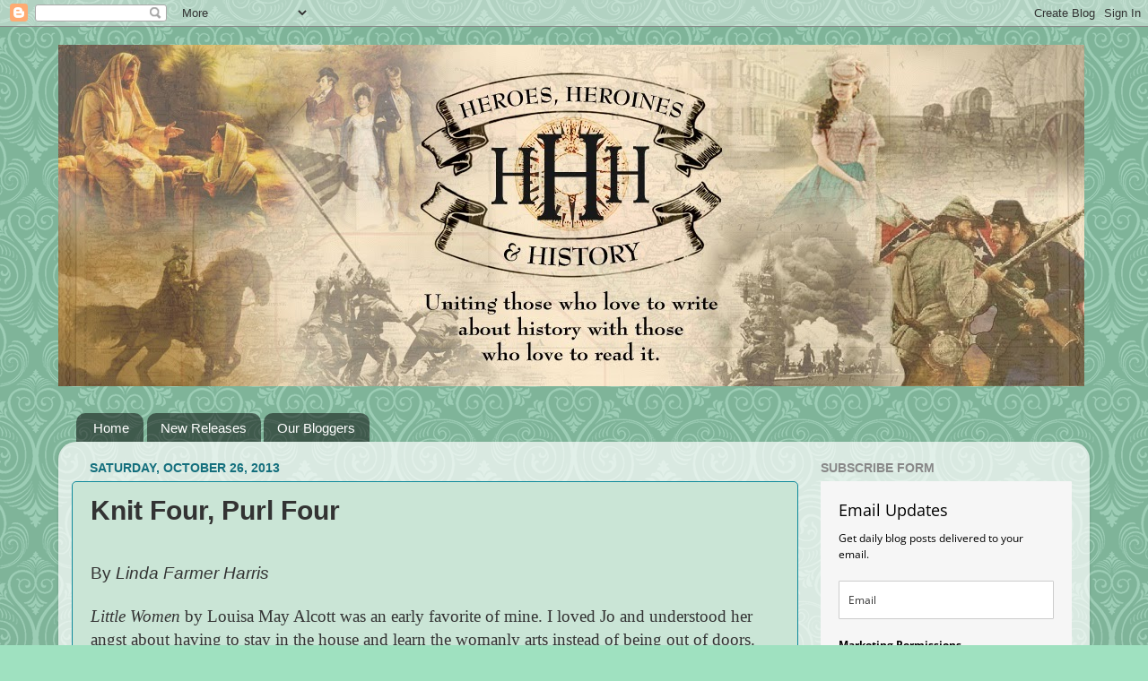

--- FILE ---
content_type: text/html; charset=utf-8
request_url: https://www.google.com/recaptcha/api2/anchor?ar=1&k=6Lf1KHQUAAAAAFNKEX1hdSWCS3mRMv4FlFaNslaD&co=aHR0cHM6Ly93d3cuaGhoaXN0b3J5LmNvbTo0NDM.&hl=en&v=PoyoqOPhxBO7pBk68S4YbpHZ&size=normal&anchor-ms=20000&execute-ms=30000&cb=abztux7gfnlj
body_size: 49409
content:
<!DOCTYPE HTML><html dir="ltr" lang="en"><head><meta http-equiv="Content-Type" content="text/html; charset=UTF-8">
<meta http-equiv="X-UA-Compatible" content="IE=edge">
<title>reCAPTCHA</title>
<style type="text/css">
/* cyrillic-ext */
@font-face {
  font-family: 'Roboto';
  font-style: normal;
  font-weight: 400;
  font-stretch: 100%;
  src: url(//fonts.gstatic.com/s/roboto/v48/KFO7CnqEu92Fr1ME7kSn66aGLdTylUAMa3GUBHMdazTgWw.woff2) format('woff2');
  unicode-range: U+0460-052F, U+1C80-1C8A, U+20B4, U+2DE0-2DFF, U+A640-A69F, U+FE2E-FE2F;
}
/* cyrillic */
@font-face {
  font-family: 'Roboto';
  font-style: normal;
  font-weight: 400;
  font-stretch: 100%;
  src: url(//fonts.gstatic.com/s/roboto/v48/KFO7CnqEu92Fr1ME7kSn66aGLdTylUAMa3iUBHMdazTgWw.woff2) format('woff2');
  unicode-range: U+0301, U+0400-045F, U+0490-0491, U+04B0-04B1, U+2116;
}
/* greek-ext */
@font-face {
  font-family: 'Roboto';
  font-style: normal;
  font-weight: 400;
  font-stretch: 100%;
  src: url(//fonts.gstatic.com/s/roboto/v48/KFO7CnqEu92Fr1ME7kSn66aGLdTylUAMa3CUBHMdazTgWw.woff2) format('woff2');
  unicode-range: U+1F00-1FFF;
}
/* greek */
@font-face {
  font-family: 'Roboto';
  font-style: normal;
  font-weight: 400;
  font-stretch: 100%;
  src: url(//fonts.gstatic.com/s/roboto/v48/KFO7CnqEu92Fr1ME7kSn66aGLdTylUAMa3-UBHMdazTgWw.woff2) format('woff2');
  unicode-range: U+0370-0377, U+037A-037F, U+0384-038A, U+038C, U+038E-03A1, U+03A3-03FF;
}
/* math */
@font-face {
  font-family: 'Roboto';
  font-style: normal;
  font-weight: 400;
  font-stretch: 100%;
  src: url(//fonts.gstatic.com/s/roboto/v48/KFO7CnqEu92Fr1ME7kSn66aGLdTylUAMawCUBHMdazTgWw.woff2) format('woff2');
  unicode-range: U+0302-0303, U+0305, U+0307-0308, U+0310, U+0312, U+0315, U+031A, U+0326-0327, U+032C, U+032F-0330, U+0332-0333, U+0338, U+033A, U+0346, U+034D, U+0391-03A1, U+03A3-03A9, U+03B1-03C9, U+03D1, U+03D5-03D6, U+03F0-03F1, U+03F4-03F5, U+2016-2017, U+2034-2038, U+203C, U+2040, U+2043, U+2047, U+2050, U+2057, U+205F, U+2070-2071, U+2074-208E, U+2090-209C, U+20D0-20DC, U+20E1, U+20E5-20EF, U+2100-2112, U+2114-2115, U+2117-2121, U+2123-214F, U+2190, U+2192, U+2194-21AE, U+21B0-21E5, U+21F1-21F2, U+21F4-2211, U+2213-2214, U+2216-22FF, U+2308-230B, U+2310, U+2319, U+231C-2321, U+2336-237A, U+237C, U+2395, U+239B-23B7, U+23D0, U+23DC-23E1, U+2474-2475, U+25AF, U+25B3, U+25B7, U+25BD, U+25C1, U+25CA, U+25CC, U+25FB, U+266D-266F, U+27C0-27FF, U+2900-2AFF, U+2B0E-2B11, U+2B30-2B4C, U+2BFE, U+3030, U+FF5B, U+FF5D, U+1D400-1D7FF, U+1EE00-1EEFF;
}
/* symbols */
@font-face {
  font-family: 'Roboto';
  font-style: normal;
  font-weight: 400;
  font-stretch: 100%;
  src: url(//fonts.gstatic.com/s/roboto/v48/KFO7CnqEu92Fr1ME7kSn66aGLdTylUAMaxKUBHMdazTgWw.woff2) format('woff2');
  unicode-range: U+0001-000C, U+000E-001F, U+007F-009F, U+20DD-20E0, U+20E2-20E4, U+2150-218F, U+2190, U+2192, U+2194-2199, U+21AF, U+21E6-21F0, U+21F3, U+2218-2219, U+2299, U+22C4-22C6, U+2300-243F, U+2440-244A, U+2460-24FF, U+25A0-27BF, U+2800-28FF, U+2921-2922, U+2981, U+29BF, U+29EB, U+2B00-2BFF, U+4DC0-4DFF, U+FFF9-FFFB, U+10140-1018E, U+10190-1019C, U+101A0, U+101D0-101FD, U+102E0-102FB, U+10E60-10E7E, U+1D2C0-1D2D3, U+1D2E0-1D37F, U+1F000-1F0FF, U+1F100-1F1AD, U+1F1E6-1F1FF, U+1F30D-1F30F, U+1F315, U+1F31C, U+1F31E, U+1F320-1F32C, U+1F336, U+1F378, U+1F37D, U+1F382, U+1F393-1F39F, U+1F3A7-1F3A8, U+1F3AC-1F3AF, U+1F3C2, U+1F3C4-1F3C6, U+1F3CA-1F3CE, U+1F3D4-1F3E0, U+1F3ED, U+1F3F1-1F3F3, U+1F3F5-1F3F7, U+1F408, U+1F415, U+1F41F, U+1F426, U+1F43F, U+1F441-1F442, U+1F444, U+1F446-1F449, U+1F44C-1F44E, U+1F453, U+1F46A, U+1F47D, U+1F4A3, U+1F4B0, U+1F4B3, U+1F4B9, U+1F4BB, U+1F4BF, U+1F4C8-1F4CB, U+1F4D6, U+1F4DA, U+1F4DF, U+1F4E3-1F4E6, U+1F4EA-1F4ED, U+1F4F7, U+1F4F9-1F4FB, U+1F4FD-1F4FE, U+1F503, U+1F507-1F50B, U+1F50D, U+1F512-1F513, U+1F53E-1F54A, U+1F54F-1F5FA, U+1F610, U+1F650-1F67F, U+1F687, U+1F68D, U+1F691, U+1F694, U+1F698, U+1F6AD, U+1F6B2, U+1F6B9-1F6BA, U+1F6BC, U+1F6C6-1F6CF, U+1F6D3-1F6D7, U+1F6E0-1F6EA, U+1F6F0-1F6F3, U+1F6F7-1F6FC, U+1F700-1F7FF, U+1F800-1F80B, U+1F810-1F847, U+1F850-1F859, U+1F860-1F887, U+1F890-1F8AD, U+1F8B0-1F8BB, U+1F8C0-1F8C1, U+1F900-1F90B, U+1F93B, U+1F946, U+1F984, U+1F996, U+1F9E9, U+1FA00-1FA6F, U+1FA70-1FA7C, U+1FA80-1FA89, U+1FA8F-1FAC6, U+1FACE-1FADC, U+1FADF-1FAE9, U+1FAF0-1FAF8, U+1FB00-1FBFF;
}
/* vietnamese */
@font-face {
  font-family: 'Roboto';
  font-style: normal;
  font-weight: 400;
  font-stretch: 100%;
  src: url(//fonts.gstatic.com/s/roboto/v48/KFO7CnqEu92Fr1ME7kSn66aGLdTylUAMa3OUBHMdazTgWw.woff2) format('woff2');
  unicode-range: U+0102-0103, U+0110-0111, U+0128-0129, U+0168-0169, U+01A0-01A1, U+01AF-01B0, U+0300-0301, U+0303-0304, U+0308-0309, U+0323, U+0329, U+1EA0-1EF9, U+20AB;
}
/* latin-ext */
@font-face {
  font-family: 'Roboto';
  font-style: normal;
  font-weight: 400;
  font-stretch: 100%;
  src: url(//fonts.gstatic.com/s/roboto/v48/KFO7CnqEu92Fr1ME7kSn66aGLdTylUAMa3KUBHMdazTgWw.woff2) format('woff2');
  unicode-range: U+0100-02BA, U+02BD-02C5, U+02C7-02CC, U+02CE-02D7, U+02DD-02FF, U+0304, U+0308, U+0329, U+1D00-1DBF, U+1E00-1E9F, U+1EF2-1EFF, U+2020, U+20A0-20AB, U+20AD-20C0, U+2113, U+2C60-2C7F, U+A720-A7FF;
}
/* latin */
@font-face {
  font-family: 'Roboto';
  font-style: normal;
  font-weight: 400;
  font-stretch: 100%;
  src: url(//fonts.gstatic.com/s/roboto/v48/KFO7CnqEu92Fr1ME7kSn66aGLdTylUAMa3yUBHMdazQ.woff2) format('woff2');
  unicode-range: U+0000-00FF, U+0131, U+0152-0153, U+02BB-02BC, U+02C6, U+02DA, U+02DC, U+0304, U+0308, U+0329, U+2000-206F, U+20AC, U+2122, U+2191, U+2193, U+2212, U+2215, U+FEFF, U+FFFD;
}
/* cyrillic-ext */
@font-face {
  font-family: 'Roboto';
  font-style: normal;
  font-weight: 500;
  font-stretch: 100%;
  src: url(//fonts.gstatic.com/s/roboto/v48/KFO7CnqEu92Fr1ME7kSn66aGLdTylUAMa3GUBHMdazTgWw.woff2) format('woff2');
  unicode-range: U+0460-052F, U+1C80-1C8A, U+20B4, U+2DE0-2DFF, U+A640-A69F, U+FE2E-FE2F;
}
/* cyrillic */
@font-face {
  font-family: 'Roboto';
  font-style: normal;
  font-weight: 500;
  font-stretch: 100%;
  src: url(//fonts.gstatic.com/s/roboto/v48/KFO7CnqEu92Fr1ME7kSn66aGLdTylUAMa3iUBHMdazTgWw.woff2) format('woff2');
  unicode-range: U+0301, U+0400-045F, U+0490-0491, U+04B0-04B1, U+2116;
}
/* greek-ext */
@font-face {
  font-family: 'Roboto';
  font-style: normal;
  font-weight: 500;
  font-stretch: 100%;
  src: url(//fonts.gstatic.com/s/roboto/v48/KFO7CnqEu92Fr1ME7kSn66aGLdTylUAMa3CUBHMdazTgWw.woff2) format('woff2');
  unicode-range: U+1F00-1FFF;
}
/* greek */
@font-face {
  font-family: 'Roboto';
  font-style: normal;
  font-weight: 500;
  font-stretch: 100%;
  src: url(//fonts.gstatic.com/s/roboto/v48/KFO7CnqEu92Fr1ME7kSn66aGLdTylUAMa3-UBHMdazTgWw.woff2) format('woff2');
  unicode-range: U+0370-0377, U+037A-037F, U+0384-038A, U+038C, U+038E-03A1, U+03A3-03FF;
}
/* math */
@font-face {
  font-family: 'Roboto';
  font-style: normal;
  font-weight: 500;
  font-stretch: 100%;
  src: url(//fonts.gstatic.com/s/roboto/v48/KFO7CnqEu92Fr1ME7kSn66aGLdTylUAMawCUBHMdazTgWw.woff2) format('woff2');
  unicode-range: U+0302-0303, U+0305, U+0307-0308, U+0310, U+0312, U+0315, U+031A, U+0326-0327, U+032C, U+032F-0330, U+0332-0333, U+0338, U+033A, U+0346, U+034D, U+0391-03A1, U+03A3-03A9, U+03B1-03C9, U+03D1, U+03D5-03D6, U+03F0-03F1, U+03F4-03F5, U+2016-2017, U+2034-2038, U+203C, U+2040, U+2043, U+2047, U+2050, U+2057, U+205F, U+2070-2071, U+2074-208E, U+2090-209C, U+20D0-20DC, U+20E1, U+20E5-20EF, U+2100-2112, U+2114-2115, U+2117-2121, U+2123-214F, U+2190, U+2192, U+2194-21AE, U+21B0-21E5, U+21F1-21F2, U+21F4-2211, U+2213-2214, U+2216-22FF, U+2308-230B, U+2310, U+2319, U+231C-2321, U+2336-237A, U+237C, U+2395, U+239B-23B7, U+23D0, U+23DC-23E1, U+2474-2475, U+25AF, U+25B3, U+25B7, U+25BD, U+25C1, U+25CA, U+25CC, U+25FB, U+266D-266F, U+27C0-27FF, U+2900-2AFF, U+2B0E-2B11, U+2B30-2B4C, U+2BFE, U+3030, U+FF5B, U+FF5D, U+1D400-1D7FF, U+1EE00-1EEFF;
}
/* symbols */
@font-face {
  font-family: 'Roboto';
  font-style: normal;
  font-weight: 500;
  font-stretch: 100%;
  src: url(//fonts.gstatic.com/s/roboto/v48/KFO7CnqEu92Fr1ME7kSn66aGLdTylUAMaxKUBHMdazTgWw.woff2) format('woff2');
  unicode-range: U+0001-000C, U+000E-001F, U+007F-009F, U+20DD-20E0, U+20E2-20E4, U+2150-218F, U+2190, U+2192, U+2194-2199, U+21AF, U+21E6-21F0, U+21F3, U+2218-2219, U+2299, U+22C4-22C6, U+2300-243F, U+2440-244A, U+2460-24FF, U+25A0-27BF, U+2800-28FF, U+2921-2922, U+2981, U+29BF, U+29EB, U+2B00-2BFF, U+4DC0-4DFF, U+FFF9-FFFB, U+10140-1018E, U+10190-1019C, U+101A0, U+101D0-101FD, U+102E0-102FB, U+10E60-10E7E, U+1D2C0-1D2D3, U+1D2E0-1D37F, U+1F000-1F0FF, U+1F100-1F1AD, U+1F1E6-1F1FF, U+1F30D-1F30F, U+1F315, U+1F31C, U+1F31E, U+1F320-1F32C, U+1F336, U+1F378, U+1F37D, U+1F382, U+1F393-1F39F, U+1F3A7-1F3A8, U+1F3AC-1F3AF, U+1F3C2, U+1F3C4-1F3C6, U+1F3CA-1F3CE, U+1F3D4-1F3E0, U+1F3ED, U+1F3F1-1F3F3, U+1F3F5-1F3F7, U+1F408, U+1F415, U+1F41F, U+1F426, U+1F43F, U+1F441-1F442, U+1F444, U+1F446-1F449, U+1F44C-1F44E, U+1F453, U+1F46A, U+1F47D, U+1F4A3, U+1F4B0, U+1F4B3, U+1F4B9, U+1F4BB, U+1F4BF, U+1F4C8-1F4CB, U+1F4D6, U+1F4DA, U+1F4DF, U+1F4E3-1F4E6, U+1F4EA-1F4ED, U+1F4F7, U+1F4F9-1F4FB, U+1F4FD-1F4FE, U+1F503, U+1F507-1F50B, U+1F50D, U+1F512-1F513, U+1F53E-1F54A, U+1F54F-1F5FA, U+1F610, U+1F650-1F67F, U+1F687, U+1F68D, U+1F691, U+1F694, U+1F698, U+1F6AD, U+1F6B2, U+1F6B9-1F6BA, U+1F6BC, U+1F6C6-1F6CF, U+1F6D3-1F6D7, U+1F6E0-1F6EA, U+1F6F0-1F6F3, U+1F6F7-1F6FC, U+1F700-1F7FF, U+1F800-1F80B, U+1F810-1F847, U+1F850-1F859, U+1F860-1F887, U+1F890-1F8AD, U+1F8B0-1F8BB, U+1F8C0-1F8C1, U+1F900-1F90B, U+1F93B, U+1F946, U+1F984, U+1F996, U+1F9E9, U+1FA00-1FA6F, U+1FA70-1FA7C, U+1FA80-1FA89, U+1FA8F-1FAC6, U+1FACE-1FADC, U+1FADF-1FAE9, U+1FAF0-1FAF8, U+1FB00-1FBFF;
}
/* vietnamese */
@font-face {
  font-family: 'Roboto';
  font-style: normal;
  font-weight: 500;
  font-stretch: 100%;
  src: url(//fonts.gstatic.com/s/roboto/v48/KFO7CnqEu92Fr1ME7kSn66aGLdTylUAMa3OUBHMdazTgWw.woff2) format('woff2');
  unicode-range: U+0102-0103, U+0110-0111, U+0128-0129, U+0168-0169, U+01A0-01A1, U+01AF-01B0, U+0300-0301, U+0303-0304, U+0308-0309, U+0323, U+0329, U+1EA0-1EF9, U+20AB;
}
/* latin-ext */
@font-face {
  font-family: 'Roboto';
  font-style: normal;
  font-weight: 500;
  font-stretch: 100%;
  src: url(//fonts.gstatic.com/s/roboto/v48/KFO7CnqEu92Fr1ME7kSn66aGLdTylUAMa3KUBHMdazTgWw.woff2) format('woff2');
  unicode-range: U+0100-02BA, U+02BD-02C5, U+02C7-02CC, U+02CE-02D7, U+02DD-02FF, U+0304, U+0308, U+0329, U+1D00-1DBF, U+1E00-1E9F, U+1EF2-1EFF, U+2020, U+20A0-20AB, U+20AD-20C0, U+2113, U+2C60-2C7F, U+A720-A7FF;
}
/* latin */
@font-face {
  font-family: 'Roboto';
  font-style: normal;
  font-weight: 500;
  font-stretch: 100%;
  src: url(//fonts.gstatic.com/s/roboto/v48/KFO7CnqEu92Fr1ME7kSn66aGLdTylUAMa3yUBHMdazQ.woff2) format('woff2');
  unicode-range: U+0000-00FF, U+0131, U+0152-0153, U+02BB-02BC, U+02C6, U+02DA, U+02DC, U+0304, U+0308, U+0329, U+2000-206F, U+20AC, U+2122, U+2191, U+2193, U+2212, U+2215, U+FEFF, U+FFFD;
}
/* cyrillic-ext */
@font-face {
  font-family: 'Roboto';
  font-style: normal;
  font-weight: 900;
  font-stretch: 100%;
  src: url(//fonts.gstatic.com/s/roboto/v48/KFO7CnqEu92Fr1ME7kSn66aGLdTylUAMa3GUBHMdazTgWw.woff2) format('woff2');
  unicode-range: U+0460-052F, U+1C80-1C8A, U+20B4, U+2DE0-2DFF, U+A640-A69F, U+FE2E-FE2F;
}
/* cyrillic */
@font-face {
  font-family: 'Roboto';
  font-style: normal;
  font-weight: 900;
  font-stretch: 100%;
  src: url(//fonts.gstatic.com/s/roboto/v48/KFO7CnqEu92Fr1ME7kSn66aGLdTylUAMa3iUBHMdazTgWw.woff2) format('woff2');
  unicode-range: U+0301, U+0400-045F, U+0490-0491, U+04B0-04B1, U+2116;
}
/* greek-ext */
@font-face {
  font-family: 'Roboto';
  font-style: normal;
  font-weight: 900;
  font-stretch: 100%;
  src: url(//fonts.gstatic.com/s/roboto/v48/KFO7CnqEu92Fr1ME7kSn66aGLdTylUAMa3CUBHMdazTgWw.woff2) format('woff2');
  unicode-range: U+1F00-1FFF;
}
/* greek */
@font-face {
  font-family: 'Roboto';
  font-style: normal;
  font-weight: 900;
  font-stretch: 100%;
  src: url(//fonts.gstatic.com/s/roboto/v48/KFO7CnqEu92Fr1ME7kSn66aGLdTylUAMa3-UBHMdazTgWw.woff2) format('woff2');
  unicode-range: U+0370-0377, U+037A-037F, U+0384-038A, U+038C, U+038E-03A1, U+03A3-03FF;
}
/* math */
@font-face {
  font-family: 'Roboto';
  font-style: normal;
  font-weight: 900;
  font-stretch: 100%;
  src: url(//fonts.gstatic.com/s/roboto/v48/KFO7CnqEu92Fr1ME7kSn66aGLdTylUAMawCUBHMdazTgWw.woff2) format('woff2');
  unicode-range: U+0302-0303, U+0305, U+0307-0308, U+0310, U+0312, U+0315, U+031A, U+0326-0327, U+032C, U+032F-0330, U+0332-0333, U+0338, U+033A, U+0346, U+034D, U+0391-03A1, U+03A3-03A9, U+03B1-03C9, U+03D1, U+03D5-03D6, U+03F0-03F1, U+03F4-03F5, U+2016-2017, U+2034-2038, U+203C, U+2040, U+2043, U+2047, U+2050, U+2057, U+205F, U+2070-2071, U+2074-208E, U+2090-209C, U+20D0-20DC, U+20E1, U+20E5-20EF, U+2100-2112, U+2114-2115, U+2117-2121, U+2123-214F, U+2190, U+2192, U+2194-21AE, U+21B0-21E5, U+21F1-21F2, U+21F4-2211, U+2213-2214, U+2216-22FF, U+2308-230B, U+2310, U+2319, U+231C-2321, U+2336-237A, U+237C, U+2395, U+239B-23B7, U+23D0, U+23DC-23E1, U+2474-2475, U+25AF, U+25B3, U+25B7, U+25BD, U+25C1, U+25CA, U+25CC, U+25FB, U+266D-266F, U+27C0-27FF, U+2900-2AFF, U+2B0E-2B11, U+2B30-2B4C, U+2BFE, U+3030, U+FF5B, U+FF5D, U+1D400-1D7FF, U+1EE00-1EEFF;
}
/* symbols */
@font-face {
  font-family: 'Roboto';
  font-style: normal;
  font-weight: 900;
  font-stretch: 100%;
  src: url(//fonts.gstatic.com/s/roboto/v48/KFO7CnqEu92Fr1ME7kSn66aGLdTylUAMaxKUBHMdazTgWw.woff2) format('woff2');
  unicode-range: U+0001-000C, U+000E-001F, U+007F-009F, U+20DD-20E0, U+20E2-20E4, U+2150-218F, U+2190, U+2192, U+2194-2199, U+21AF, U+21E6-21F0, U+21F3, U+2218-2219, U+2299, U+22C4-22C6, U+2300-243F, U+2440-244A, U+2460-24FF, U+25A0-27BF, U+2800-28FF, U+2921-2922, U+2981, U+29BF, U+29EB, U+2B00-2BFF, U+4DC0-4DFF, U+FFF9-FFFB, U+10140-1018E, U+10190-1019C, U+101A0, U+101D0-101FD, U+102E0-102FB, U+10E60-10E7E, U+1D2C0-1D2D3, U+1D2E0-1D37F, U+1F000-1F0FF, U+1F100-1F1AD, U+1F1E6-1F1FF, U+1F30D-1F30F, U+1F315, U+1F31C, U+1F31E, U+1F320-1F32C, U+1F336, U+1F378, U+1F37D, U+1F382, U+1F393-1F39F, U+1F3A7-1F3A8, U+1F3AC-1F3AF, U+1F3C2, U+1F3C4-1F3C6, U+1F3CA-1F3CE, U+1F3D4-1F3E0, U+1F3ED, U+1F3F1-1F3F3, U+1F3F5-1F3F7, U+1F408, U+1F415, U+1F41F, U+1F426, U+1F43F, U+1F441-1F442, U+1F444, U+1F446-1F449, U+1F44C-1F44E, U+1F453, U+1F46A, U+1F47D, U+1F4A3, U+1F4B0, U+1F4B3, U+1F4B9, U+1F4BB, U+1F4BF, U+1F4C8-1F4CB, U+1F4D6, U+1F4DA, U+1F4DF, U+1F4E3-1F4E6, U+1F4EA-1F4ED, U+1F4F7, U+1F4F9-1F4FB, U+1F4FD-1F4FE, U+1F503, U+1F507-1F50B, U+1F50D, U+1F512-1F513, U+1F53E-1F54A, U+1F54F-1F5FA, U+1F610, U+1F650-1F67F, U+1F687, U+1F68D, U+1F691, U+1F694, U+1F698, U+1F6AD, U+1F6B2, U+1F6B9-1F6BA, U+1F6BC, U+1F6C6-1F6CF, U+1F6D3-1F6D7, U+1F6E0-1F6EA, U+1F6F0-1F6F3, U+1F6F7-1F6FC, U+1F700-1F7FF, U+1F800-1F80B, U+1F810-1F847, U+1F850-1F859, U+1F860-1F887, U+1F890-1F8AD, U+1F8B0-1F8BB, U+1F8C0-1F8C1, U+1F900-1F90B, U+1F93B, U+1F946, U+1F984, U+1F996, U+1F9E9, U+1FA00-1FA6F, U+1FA70-1FA7C, U+1FA80-1FA89, U+1FA8F-1FAC6, U+1FACE-1FADC, U+1FADF-1FAE9, U+1FAF0-1FAF8, U+1FB00-1FBFF;
}
/* vietnamese */
@font-face {
  font-family: 'Roboto';
  font-style: normal;
  font-weight: 900;
  font-stretch: 100%;
  src: url(//fonts.gstatic.com/s/roboto/v48/KFO7CnqEu92Fr1ME7kSn66aGLdTylUAMa3OUBHMdazTgWw.woff2) format('woff2');
  unicode-range: U+0102-0103, U+0110-0111, U+0128-0129, U+0168-0169, U+01A0-01A1, U+01AF-01B0, U+0300-0301, U+0303-0304, U+0308-0309, U+0323, U+0329, U+1EA0-1EF9, U+20AB;
}
/* latin-ext */
@font-face {
  font-family: 'Roboto';
  font-style: normal;
  font-weight: 900;
  font-stretch: 100%;
  src: url(//fonts.gstatic.com/s/roboto/v48/KFO7CnqEu92Fr1ME7kSn66aGLdTylUAMa3KUBHMdazTgWw.woff2) format('woff2');
  unicode-range: U+0100-02BA, U+02BD-02C5, U+02C7-02CC, U+02CE-02D7, U+02DD-02FF, U+0304, U+0308, U+0329, U+1D00-1DBF, U+1E00-1E9F, U+1EF2-1EFF, U+2020, U+20A0-20AB, U+20AD-20C0, U+2113, U+2C60-2C7F, U+A720-A7FF;
}
/* latin */
@font-face {
  font-family: 'Roboto';
  font-style: normal;
  font-weight: 900;
  font-stretch: 100%;
  src: url(//fonts.gstatic.com/s/roboto/v48/KFO7CnqEu92Fr1ME7kSn66aGLdTylUAMa3yUBHMdazQ.woff2) format('woff2');
  unicode-range: U+0000-00FF, U+0131, U+0152-0153, U+02BB-02BC, U+02C6, U+02DA, U+02DC, U+0304, U+0308, U+0329, U+2000-206F, U+20AC, U+2122, U+2191, U+2193, U+2212, U+2215, U+FEFF, U+FFFD;
}

</style>
<link rel="stylesheet" type="text/css" href="https://www.gstatic.com/recaptcha/releases/PoyoqOPhxBO7pBk68S4YbpHZ/styles__ltr.css">
<script nonce="E1oKP-Xv3b9MTrIRQDLNAQ" type="text/javascript">window['__recaptcha_api'] = 'https://www.google.com/recaptcha/api2/';</script>
<script type="text/javascript" src="https://www.gstatic.com/recaptcha/releases/PoyoqOPhxBO7pBk68S4YbpHZ/recaptcha__en.js" nonce="E1oKP-Xv3b9MTrIRQDLNAQ">
      
    </script></head>
<body><div id="rc-anchor-alert" class="rc-anchor-alert"></div>
<input type="hidden" id="recaptcha-token" value="[base64]">
<script type="text/javascript" nonce="E1oKP-Xv3b9MTrIRQDLNAQ">
      recaptcha.anchor.Main.init("[\x22ainput\x22,[\x22bgdata\x22,\x22\x22,\[base64]/[base64]/MjU1Ong/[base64]/[base64]/[base64]/[base64]/[base64]/[base64]/[base64]/[base64]/[base64]/[base64]/[base64]/[base64]/[base64]/[base64]/[base64]\\u003d\x22,\[base64]\\u003d\x22,\[base64]/[base64]/CrXzDnMKAJXjCm8KUwqE5wqzCkx/DjRQVw5IHOcKVwqQvwq4SMGHCo8K/[base64]/DkcO3ennCiysGwr12w64XccOkUiEow6DCscK8D8K1w5VNw5xNbzk5VirDo2gAGsOmWx/[base64]/CrsK2R8K2b0lbw4vClsKDM8KFfMORehLDlRPCmsOIwrPCkMOmNgtuwrDDhsOpwpFPw6PCmcOMwqHDocKiCE3DpVrCrEPDl3vCrcKXIDLDlF4tZsO2w7xKLcOZTMOXw4Qcw6fDlgzDqgEPw5zCt8Osw70/CcKdEQwyHcKdBlbCthbDkcOfYzggIMKeAjY2wpV7VD7DsnkoHEjCo8OCw7EMYGPCo0/ChEbDtAwSw4F5w7LDtsKsw57CvMKFw6zDvFfCmcKWIULDo8OvFcKPwr8TRMKhQMOKw6cUw7I7LRHDoBvDinonZcOSD1DCvyTDkUEyJCNYw5svw7BSwpM9w7XDiWrDlsKiw6Vcb8K7CGrCpCQlwobDjMO6cGtPX8K4A8OgHj/Du8K9IBpZw6EMEMK6Q8KBFm1JGcOJw5DClXJRwq4hwo/DkWLCvzrDliYmWy3CvsOIwrXDtMKTdB7Dg8OVSzVqFXAkwojCu8KKXMOyBRTClsK3ECd6By8Dw49KVMOKw4fDgsOWwqNXAsOcIkhLwpzCgTsEfMKtwrHDnXU6aW1Aw5/Dp8KDDcOjw5/DpDlFR8OFdHTDiAvDpm5ewrQaEcOvAcOtw7vDomTDs3UXSsOEw7RmbcOdw4vDu8KQwoB4K2FRwqPCr8OJUDd3RifCnBQHZsOZccKBBXxTw7zDjgDDiMKof8OFYsK6J8O5Z8KSeMK2woEKwpohDkPDhQUBJjnDgyjDoBYQwqMqEwBnVR0qNw/ClsK5M8OLGMKxwo3Dvi3CiwLDtMOiwq3CnXBGw6zCo8OmwpscF8OdTcOtwrrDoyvClDbChwEuQsO2dV3Dhk1TP8KrwqoFw5paOsKHcBpjw5LCozM2PAo2woDDkcKjC2zCqsOdwqvCiMOZw6tZWH1/[base64]/DkMOzw5zDo8K4woYuwolNw7pfVMOHwoAUwoLDmcKrw6cvw5DCkMKYXsOUUcOtLMO7HA8Jwoo7w6p/EMO/[base64]/Cs8Oow6Q2ZVswTMOyc1FeOEcjw4nCm8KZVhZNZn1hIcKCwohow7g/w6gow7l8w6vCu3FpO8O1w6gQacO8wpTDghUuw4vDlCvCrsKNdhjCl8OVSyoww5dpw7VSw41GYcKfVMOVDnvCp8OGAcKwUnEAWMOnw7UVw4ZmbMOpOFZqwoDCt19xDMK7FAjDsWLDhsOew5LCuXobasK2H8K5BTTDicOWEwrClMOtakDCs8K5bGHDscKiK1/CrRXDkhfCpxfDtnjDrT8kwoPCisO7RsKzw7kVwrJPwqDCp8KnCXNxFQ0Dw4DDksKAw49fwq3CuVnDgwZwI1XCpMKOUAHDm8KYB0LCqcKUQEnDlC/DtMOUExLClx/DssKcwolqLcOZDVBrw5MSwpbCpcKfw7VrCSA1w7jCpMKuG8OXwojDucOZw709wpw6NAZlfAbChMKKK2HDucOxwqPCqk/CkRvCh8KGA8KJwpJAwpHDuC1WNAYVw7nCvgfDm8Khw7LCt2xIwpkcw71eUsKyw5XDucKDI8OgwqMlw71iwoEVbGFBNAfCvlHDs0jDhMK/PMKcGGwkw7VpcsODXgp9w47DhMKUWk7CisKPB09uZMK/DMO0GkzDpmMxw4pNEHzDhSI3EUzCgsKlCMO/w6DDnAg2woA7woIJwqfDomA1wpTDu8K4w6ddwobCsMKWwqolC8Oxw4LCqGc8ZcKFMsOpKxsJw7BycibDhsKgRMOMwqANYMOQflvDvxPCs8OjwpXDgsK1wp91CsKUfcKdwq/Dj8Kaw7NAw53DixbCscO8wq4sQjwXPx4swqTCpcKbScOlVMKpPTnCgCHCmMKHw6cOwo4NDsO3dyRhw7vCksKaQ2tdeAbCi8K9OlLDtW0SQ8OQHsK/fz1zwqrDpMKcwrHDgmdfQcOYw5HDncKZw6UTwo9sw71Lw6LCkMKVfcK/H8O/w5VNwqM5A8KzC3Muw5jClwsfw6TDtmwTwqnDqlvCn08yw6/CrsO8wqZEOS/Cp8OPwpEYK8OzQcKjw6oXH8KZAm4CK2rDjcOJAMOWPsOwaBQdYMK8KMKGYBFEAgbDgsORw7Bva8OsRgY2EXd2w6HCtMOMVH/CgBTDmDfCmwvCk8KvwoUWC8ONwoPCuyXCncOJZwnDuVw0eVNGQMKKN8KlcGDCuBlEw6hfOCbDvsOsw5/DksOkfAcAw7XCrFRqbgrCvMKcwqvDtMOmw4zDpMOWw53ChMO2w4ZjV2zDqsKcMV0KM8OOw7YGw63DocOfw53Dj2jDgsO/wqvCucK3w44GYMKGdHnDt8O0JcKnecOXwq/[base64]/w7zDqsOvV8O8d8ORw48cCGfCjRfDsDNvZCNebzhRIkYtwoFHw7oGwofCqsKlI8K1worDukBANl8HR8K7XSbDrcKtw5nDpsKaL2LCrcOQCCLDqsKNMHXDoR5wworDr10DwrrDqRZYIgvDq8KjaHgtcTMswrPDlR0SKDZhwoZlLsKAw7YpBMO1wrUHw4E/fMO4wozDoiY2wpjDtkrCn8OudELDo8K4YsKUfMKewoXCh8K8JmBXw5/DgRdsFMKJwq8pMBzDkjYjw6ZOeUwVw7jCj0V4wq3Dp8OiAMKzwqzCpBDDo14Bw4/[base64]/DpjfCpMKkK8O6wqZTw4DDlzY7LmvDsT/Dow1ZawhGw5nDmwHCusOkEmLCvcKVS8KzacKINU7CoMKiwoTDl8KpMD/CinnDk2ELw5rChsK+w5LCvMKRwpJ2ByTCv8K6wqpRHcOQw4fDpVPDucOowrbDpGRdS8OewqAXL8KcwpDDrnl3EA/DjG0hw7PDjsK9wo9ceD3DiTxCw6DDoGspLGjDgEtRdMO9wqFlL8OYRnIuw6bCtMKmwqDDocOcw4TCvmnCk8KRw6vCsEDDjMKiw6XDn8K6w4xENCPDgcKCw5HDqMObPjsiH2LDu8OTw5IWX8O3e8OWw5pgVcKHw71OwrbCq8Kgw5HDq8ONwp/DmSDDlQnCogPDmsOkccOKM8OCL8Obwq/DscOxP2XCkEtDwr0EwrJGw5bChcKHw7pHwqbDsC8VblEPwoYaw6/DnAXCgEFdwqfCnDZtb37DnXF+wojCkS3DvMOJGzxHWcOnwrLCn8KXw7tYKMKAw7vDiC3CmSXCuXsbw54wYXJ7wp1wwogpwoE1RcKbQwTDpsO9dA7Drm3CmijDk8K6T3g4w7jChcO9TTrDmMOeTcKQwr80QsOYw7lrF1RVYiIlwqLCksOtWMKHw6bDlMO/fcKaw6NLL8O5VEzCuULDkEDCqsKrwrnCoCQbwqdHOsOYE8KeDcOcPMKXRynDp8Oswo02AjXDqENMw53CijRRw5xpQiRiw54xw7Ntw5DCg8ObScO3UBoLwqkiKMKawpDDhcOca2bCkV48w7wxw6/DnMODAlTDo8OnNHLDvcKqwprCjMOHw7vClcKtccOWNHPDkMKUKcKfw54nAjXDk8OqwrMOQ8Kzw4PDtRYNSMOGVMK+wpnCjsKxCnHCrcKyJMKCw43DphPCkjvCq8ORDyoawrjCssO3QjoZw6dFwqoqVMOrw7YXE8KOwp/Cs2vChwskGMKHw6PCpTpIw77CpiJlw5AUw6Exw6kQGVLDiyjCqWPDlcKZT8O7TMK6w6PCrcO1wpoVworDocKdOsOXw55GwoNTVD4eIxoJwrLCgMKMBCrDscKfdMKlCMKHW3LCuMOywq/Dpm4qVgbDgMKPesOrwowgWQnDq0RCwpDDuDbCn1rDmMOaVsOjTEbDgzbCuArClcO4w4PCrsOVwqrCsiM7wqLDgsKHPMOmwotPDMKzWsOow5AfOMOOwrxGZMOfw4DCuShXLDrClMK1Zm4CwrBMw5jCn8OiNcKpwoMEw6fCjcOFVEo9OsOENcK9wo/DqkTCosKXw5LCmsObNMOawp7DtMOsDG3CjcKfEsKJwqtSCQ8lBMONwpZaKcOzwqLCmC7DkcKLTwvDkC/CucK5J8KHw5PDmsKCw4sAw4snw7EEw4EJwpfDr0pPw73DqsKEcml/w4Erw4dIwpQ1w4EhBMKhwqTCmRlbPsKhLsOTwovDr8KKJBHCgVbCncOiPsKpdlTClMK6wonCsMO0QGDDqWMywr0/w6HCs3d1wqISaw/Dk8KBKMOywqrCgyYxwog/IzfClHXCkjUpBMKmMxDDmhbDimnDq8O4Q8KQcULDpMOVByMrTcKId0bDsMKGSsOGfsOuwq0aUQLDlsKIMMOnOcOawoHDv8KiwofDlEbCuUBKF8KwaG/DlMO/wrVOwr7DssKWwqfCnlMYw4Yfw7nCmB/DqX93BihBDMO9w4bDl8O1PsK/fMO6ZMOAYi58cgN1L8KxwqR2Tj7CtsK4wrrCvyAHw6LCrFlAJcKiSQ7DocKdw4HCosK4VgNDS8KOfSTCvAMtwp3CqcKrLsO2w7TDhRrCnDzDg3XDjiLCjcOnw5vDmcK+w58ww7/DthLDkMOnBV16w5sAw5LDpMOQwpPDmsO+wqVEw4TDqcKDKxHCjTrClgsnCsOyW8O4JmJ+OxPDqkMfw5sowrXCs242wo1gw4VbWTHDjsKKw5jChcOkUMK/GcOMfgLDtlDCpxLCucKqJGfDgcK5ECocwqLCvmvCsMKOwp3DmBDCjyM7w7JRS8OAXVA/[base64]/w5PCnwbDtsO3SMOtL8OkYzbDicOuwpvDisOZwpLDscKsFwLDtxFfwpgqN8OhBsOlVifChDcOVzcmwp3DjkEvVT5dI8K2A8OSw7sbwrp1OcOxYDLDiU/Dl8KeT1TDgxFiOsKWwpnCtSrDh8KKw4xYcR3CpsOvwrTDsHkOw5rDrULDg8OIw5fDqz/DmnPCgcKmw7dOXMO8IMKTwr1DYVjDglAkNcKvwoRywr3Ck33DtELDr8KPwpbDlVXDtcKUw4zDssKtTnhVKMKEwpTCtMOhWWHDgHzChMKUW3zCtsK8VMK5wo/Drn3DsMOuw4XClTdTw4Yrw5DCiMOpwpPCqjFVZS3DnVjDvsKIHcKLIgBYOwk8ecK8wpJmw6HCp30tw45UwoMQLUp/[base64]/[base64]/DssKnSCrDtjM2BsOUwqHDqU7DmsOXwrxAwqJ1dkcvLXlew4jDnsKCwrJBGEPDoBHDmMOfw4LDigvDmMO8PjzDocKOJsK7Z8Kcwo7ChjrCt8Kuw7vCkVjCmMOzw5/[base64]/Cmx9IGlXCiCIGGwfDpMOFwpLDnsKOwqPCnsONwp3CjFBlwqTDtMKJw7/[base64]/CjDfClsKgwrpKTsOjwpvDksOzckXCqzhZw7DClH5Ef8OiwqhFXV/DocOGQVHCtcOlZcKIGcOQPsKdJnbCksOIwoLCn8KswoLCqzEcwrBbw4kLwrkoTsOqwpMwPXvCpMKBeCfCijgnAAYWEVfDpMKFwp3CncOCwp7Chm/DsT5LBDfCo0Z7FMKUw4TCjMOIwrXDvcO/PcOxUSDCgsKWw7g8w6JNJsOEUsOeb8KlwrZEAVNNa8KcQ8OfwqrCgkh+JmnDocKdOh1lQsKhY8O4LwlIIcKLwqRMw7BpEVXDlzEWwqjDmDNRYRVAw6fDi8KuwpQKCA7DqsORwoEEeiV/w54Ow4dRJMKCaCvCvcOqwoTCjjQiMsOUwqEIwq0BZ8K7A8KBwod2Tz0AQ8KGw4PCvjrDhlExwolPwo3Cg8ODw4xIfWXChmhKw6AMwpXDmcKGZBs5wpHDhTA/CjpXw5HDgMKlNMOHw7LCv8K3wqjDk8K4w7kPw4BjbiMiTMKtwr7DpyBuw5rDhMKzPsKBw4TDuMOTw5HDlsObw6DCtMKVwrzCkUnDiEbCncKpwqtFUcOLwp4XEHnDtggFISrDusOZS8KXS8OQw5/Dlj1ffsK2LGzDj8OsX8O6wqRRwqhUwpBTAcKvwr1IJsOnVy5HwqgPw6jDsyTDpU4wL1nCgmTDrBFMw6dMwq/CjVVJw6vDp8Oiw74lTWfCvXLDqcONcErDnMOWw7cYKcOhw4XDsBgbwq4Uw6bCosKWw4kuw6AWAHnCuWsrw696w6nDn8KAAD7CtjIBZV/Ci8Oew4Qcw5/[base64]/CkTM2w6hAw7/Chw/DuErCqH7DnUo7asK3DcK/PMK/UGzDg8OnwpVmw5bDjMO4wp7CvMO2w4rDmMOHwqvDmcKuw7lOMmpyFWrCnsKwSXxUwpAuw4U3wpzCgBnCg8OjJnbCmQ3ChFXCi258NCjDlghiLDAFw4UVw7BhNjXCscK3w5PDksO3TUxqw5MBGMKQwosDwqlFUsKgw73CqRM4w4Vewq/DvXR2w5BxwrvDtDDDlWbDrsOdw6DDgMKaNMO3wrDDnHw/w6kTwrh+wp9jW8Oew5ZsUkBVK13CknzCt8OVwqHCoTrDrcOMAATDvsOiwoPCtsO3woHCnMOdwrdiwqdLwrAUURRVwoIswqQ+w7/Doy/DviARGwYowrnCjD1pw4jDgcOxw4rCpl09NsOkw6YPw6vDvsKqScOUKS7Ck2fCijXClB81w7JZwrjDqBhMY8O1WcKidMOfw4Z2PyRjbh7Dk8OBHn0jwqHDg0HCtDfCm8OMXcOPw7Yswohtwpsnw5LCpQ/CgyBaYEVvRCPDgibDrkbCoAlyHcKSwphhwrnCi1rCtcOGw6bDq8KsWxfCusKPwoB9w7XCkMKiwrcAcsKVRcKrwrvCscOvwrFsw5QaPcK+wqPChMOsBcKaw7BsKcK9wpcvSDnDrxDDmMOIccOUNsOQwq/CizMHX8ORD8OzwqJ4w6NUw6p/w45sKMKbRW/[base64]/[base64]/DucKBwod6wrcANMKwUsKNCw1pwoZzw79Sw7wZwohFwpQYw7fDtsKuA8OAZsO0wrR/[base64]/[base64]/Dg3DDq8KDbsK8w7huw4LChxg7wqRfw7HDmcKmZDU9woBLXsKiJ8OTHQxRw6LDhMO6TgZWwqTDum4rw5JdS8KPwow5wqNOwrtILsKkw75Iwr41QlN/McOnwroZwrTCq2QTamDDqSl4wqPCvMOJw44vwpPCjU5oSsKxW8KZSAwFwqQqw5vDgMOgPMK0w5QRw4QeJ8K8w4c3fhR8DcKpIcKPwrHDsMOoMsO8QW/DjyheGDkUdkNfwo7CgsOEOcK3PcOPw7jDpwDCg3HCow9fwrpzw4rDr3kONx4/csOcdEA+w7TCp3XCisKAw5Z8wqjCg8KXw6/CjMOMw7UkwozCnGhIw4vCocKMw7XDusOWw57DsCQjwphswo7DqMOAwp/DikHCrMKDw6xuJ38EAHvCtUJvJUrDlUDDnCJ+WMKUwoXDh2rCq39KJcKcw55+P8KCHFjCvcK0wqtuBcOyDDbCg8ODw73DusOuwoTCsybCpldCby4nw6HDvsO3FMKJTnddKsOvw7Fbw4PCvMO/[base64]/[base64]/[base64]/[base64]/Dj8KNw65gASDCtxIZw4N1wodqacKAwrzCjj8NWcOrw6IfwofCjhLCv8ObDcK7M8OaIW/DuhHChMO2w6jCny4GKsOmw4LCjMKlTzHDo8K4wogHwrDChcOiMMOuw7fCiMK+wrvCocOUw7bCnsOhbMO/wrXDjFVgAG/CucKcw4vDq8OnMjgnE8KieV9Fwrgvw7jDtMOnwq7CrUzCukwSw5FVBsK8HsOHaMKtwrY8w6nDn2AGw6dHw6jCrcKww7wew4t8wqbCssKPHSoCwpZ2MsK6asOyfsKfZA7DigMhWcO7wqTCrMK+wrMvwqYLw6N/wos6wpMiU2HDvh1lRB/CqMKAwotwZsOtw7UZw7PCminCoilYw5fCqsO6wqItw4lcDsOLwo4PIW1NUcKHdw/[base64]/[base64]/Clh/[base64]/Cr8Opw5VNw4rDucKvw7nDgsOFCAjDjsK6PBTCp0vCmEnCl8O8w6YifcOpe2ZGLVNmOW8gw5zCv3MJw53DtULDi8OPwoVYw7LCkHUvEQnDuWQkFE3CmgM1w5QyNj3Cp8KMwr7Cuyhmw6Vlw6HChMKhwoLCtCHCs8OLwqpdwpHCq8O/[base64]/[base64]/WcKCw7wJw7nDnMOJw6HDpMO1wpDDr8KTVmDCryNlwoLCkhrCkVnChMK+GcOiw7VcA8K2w6VbccOLw4pccFxfw5VFwoPCucK/[base64]/[base64]/DrcOjC8OAwoUZwqvDtsOawrMjw4bDowwYwqbDohPCrETDusOUw5k0bSnCucK5w5zCpBLDisKDW8Oawps8I8OIB0PCl8KmwrfDmmDDs0VMwp9MDlEWd2g7wpVHwqvCnWgJLsKDw5cnLMKSw6/CoMONwpbDixhAwoYiw4AOw5FIF2fDiRhNA8KoworCmz7DpTo+BQ3Cn8ORLMOsw73DmWjCjn9jw5Izwp7DiSzDqjjDgMKENsOfw4koLGDDjsOcTMKtMcKQZcKAD8OsFcKuwr7CrQZ6w6VrUnM4wqZXwpQlNHt1WcKLKcOEwo/DkcK6FAnCqW1CI2PDpibDrV/CjsKoP8KcCF3CgCJPWcOGwpHDpcKPwqEvEHY+wpNYc3nCt2xMw4xBw7NNw7vCqmvDisKMwqHDswfCvG5iw4zClcKYZ8OLS3/Ds8KpwrsewrvCgTMqdcKDQsKrw5U0w5gewpUJHMKjTDE8wqPDg8KewrfDjV/DnsOlwrAOwpJhUWs/[base64]/[base64]/[base64]/acOTwpfCrRpdAljDg8K3KsKiw7Idw6VUw5fCp8KjP1EYC3hUN8OSe8OSYsOCVcOlFhlgFzUuwqRYO8OAJ8KZMcO5wpTDgcOxw7wkwr/CuEg8w5wGw6LCksKYbcKaE1hhwpnCux4aJU5de1I/w54decOpw4HDkhjDm07CvE8NB8O+CMKhw4rDk8KxVjDDjsOKUmTDo8OSIcOPSgovPcOawo7DjcOuw6fCmm7CrMOPF8Kawr/[base64]/DjSkPwobDvcK8w4hbUnrCmAogwoF4RcO4w4fCg38HwrhrBMKVw48cwooXCgFLwrVOKx0/UDXDlcOnwoNqw7PCpkliXMKkesK5wqJLGz7CiDkbwqUdGsOqwrhcGkXClMOEwp8gfUYQwqrCpHocJVgdwpRKUcKlVcO9cF5IWcO8CRLDhFXCjx0xECRLV8OBwqPCqBRjw4AmWXo6woUkUn/CriPCocOiUkxySMOGWcOpwq88w7PCgcKPcG5rw6jDm0l8wqEpJsOHVE4jOQw4AsKew5nDlsKkwo/CqsO/wpR5woZDFwDDlMKMNkDCnRwcwpplUsOewrDCq8K8woHCk8OiwpRxwowdwqfCm8KdcsKNw4XDs15AF17CqsOMwpdpwpMFw4k8wovClmI3BDUeGB1+GcOPNcO5CMK/wq/Cn8OUNMOUw5wfwrgiw6hrayfDpU8uXQ3Dk0/Cq8K8wqXCvUlqAcOhw7/DhMOJXMOfw4jCpFNEw6/Ciyolw658GMK/GBnCpnNPH8OzZMKrWcKpw40rw5g4WsOYwrzCtMOcbAXDnsK1w57DgcKjwqdZwq95VFAUwpXDpWgcLsOlZcKfDMOVw4FUbijCsRViNToAwq7CocKowq9zEcKvcR0CCl0xPsO3DztpAMOnCsOAMGEAY8Opw5nCuMKrwoTDhMKpRQbCs8KAwqDCgm04w5Z/w5vDjAfDqyfDjcO0w43Du31aDDFXw45PMxTCunfCmWFrJlA1D8K0fMKWwpbChGMkGwrCncK2w6jDoyjDnMK3w4zCkF5qw6JJZsOmMAFKVsO+LcOPw5/CgifCgH4fcGXCucKYN2V5cwZ6w5fDicKSFsKKw4Rbwp0pJi5gWMKbbsKWw4DDhsOeLcKNwrk0wr7DmSnCuMOswonDmQMew58awr/DscKYLTE9J8OOfcKTfcO9w4xwwqofdAXCmm99YMKvw55swq3DrRjDujzDtxLDocOOwpHClcOWXz0PKcOlwrPDpsOFw6vChcOTc3rDj2nCgsO6XsKFwoJnwoXDjMKcwohawrcOfw0Pw5/CqsO8NcKQw41mwoTDtHnCqRfDpcOgw7/[base64]/CtQPChhUzCcOMw4DCuMKuwqEOZ8O7wozCscOtKzvDqATDkwDChUwpXFnDgsKBwq1KOSTDr2VzEnAswol0w5PCiwx5S8OZw7lcVMKbfyQDw7s5LsK1w4QHwrxwGDlYF8OMw6RHVEvCqcK3NMKEwroGQcONw5gFXlXCkH/CiV3CrQzDt3Zow5QDecKNwrE8w4oGUWXCtMKOKcKRw6DDkwTDnQV8w4HDnG3DvWDCrsOQw4DClBkcVXLDscOzwp1/wqh8EMK/PknCvcKmwqnDrxwvPVfDhsOqw5ZKEkDCjcO0wrxBw5jDpsORR1ZQacKawoJfwpzDjMOkJsKkw6fCnsK5w4kCclJ1woDCszPCn8KEworCgcK/csO2wpbCtRdWwoHCrV48wqDCingNw78CwpnDpmcewokVw7vDlMOdWzfDimrCoy/[base64]/LXfDnhTCpg7CmmTDr8OAwp/DrsOQw6/CsQ9fIQwAZ8O4w4rClw5ywqVOZRfDlhDDlcOawq/[base64]/[base64]/Dh8Ofw4/DnMKrwpR2w5LChsOqVxAOwo7CjzvCnMKwwrwCAcKAwpjCrcKeDUDDucKhWHPCgzN9wpnDuwQqw6oTwqQOw6x/w6/DkcOIRMKrw4dMfU4dXcOww5tTwoEMfShmAQDDomzCtHNaw6vDgTBPP2Ajw7Rpw5LDv8OGdMKJw5/ClcK7HsOTG8OPwr0kw67CqGNUw51fwplPOsOYw4DDmsOHbUbChcOgwpxbMMObwrjCjsKBJcO2woZDdRzDo0caw5fCr37Ds8OFI8OYHUBjw63Cqhs5wotDbcKzLGPDgsKjw6EBw5XCqMK+SMKnwqwDKMKzesO3w7k/wp1Xw4nCrMK8wpchw7LDtMKlwo3DnsKoI8ODw5JcQQxEbcKdaGLDvXvClyHClMK2UWNywqM5wrFQw4DClw1SwrXCh8Klwqg7E8OjwrLDshcNwpl0ZhjCjmojw7FGEytaQzDDkCBGCXlKw4xrw6xIw6bDkcOYw7/[base64]/[base64]/Du8OWHcO3VcOvcsONBBzDg2MeDsK1SMOQwrXDpWhsPMKHwpxXAyTCkcOlwo7DkcOaT1Vxwq7DtFXDpDdmw4kMw7sewq/[base64]/[base64]/Dg3pRWMKKb8OwTntxWcKmwq0ewrdIESjCrsKdUAZWd8KhwrrCjkVRw4lwFGYcRU3CkFPCg8Krw4TDh8KxHgTDiMKCwpHDpsKWFgF8A3/CrMOFS1HCsxs9wrlCw4R+F2rDo8Oxw45KPDNmG8Kvw4FHD8KTw493MDRKAjPDq1oqRMOtwrBhwpbCkX7CqMOEwoZCTcK+eFV3L2MDwqTDo8OybsK+w5TDoDp2UyrCqzcAwrdMw4vClm1uUxBLwq/CgCsQVyQiK8OhGcKkwoonw5TChQ7DhHoWw4HDqT90wpbCnhpHNcKMwpABw6zDrcO2wp/CpMKcasKpw5HDnXpcwoN8w4E/MMKvLsODw4MRdsKQwqFiwrNCdsOIw6Z7AG7DtsKNwrQgw6RhSsKaMsOuwpLCtsOeQVdfbz3DpzjCgnXCjsKfHMK+wrXCi8OTRylFAUzClzobVAhYY8ODw41pwp5kUik8ZcOuwpk9BMOlwpF0HcOiw7gjwqrDkA/[base64]/wqjDoTFqwp7Cs2cEMV/DosOEczlTY1V/wrdEw7tWC8KNaMKaej8aOQHDqcKUWhYrw4shw6RkH8KQWAA5w4jCqX9rw6nCgCFCwqnCgsOQcyMDDGIEJ145wrzDj8K9w6RkwozCik7DjcK+Z8KRbA7DgsKGIMKewoHCtR7ClcORQcKYE2PCuxTDscO8DA/ClybDscK5a8K1JXslbn5nJG3CgsKvw50vwqdeEBNpw5fCh8KUwpjDh8KtwoDCrgl5esOJPxbCgzhhw73DgsOacsOBw6TDvCDDosOSwrJ0IsOmwrLDs8K/Oi0WNMKiw5nCkEEdS2Ziw7jDnMKww65LZzPCgsOswrrDiMKGw7bCtAs6w51ew5zDpQnDmsO8al5bBFBGw75YcMKgw51vcGnCs8K/[base64]/[base64]/[base64]/DsH9QwqAhYcOtRcKFwozCshQfa2/[base64]/wpErwqPDkijDkAtbPVhQK3rDi8KuE0/DlsKzA8KJC0hFKMOAw79uQsKxw652w6fCuD/[base64]/Dp0/CqUDChMKJw73CnsOWIcOvb8KaKVPDhnfCoMO9w4LDvsKQHBnCmsOcT8KhwobDgDXCs8KdEcKuCE8uSRRhJsKPwoHCtlHDo8O2AMOmwobCqgXDisOzwos0w4Qaw5NIYMKvGAnDgcKWw5fDnsOtw6caw6kGIUPCqGQ7X8OIw6zDrnHDg8OfV8ONZ8KSw49rw6PDh1/Dr1ZeVcK3QcOaEBdxGsKBbMO5woVGFcOTRV/Dl8K9w5DDsMKcazrDuHUoEsOccAjCjcOGw68Dwqt7PxAvf8KWHcKqw6nCgcOHw4TCqcOaw7TDkEnCtMKnwqNHIBvDiRDCksK5asORwrPDo1R9w4bDgx4awrLDlnbDrwQuQ8OTwocKw7ITw7/Dp8OywpDClXB/[base64]/wq0vw4YpMgAiAQIZw487WklsFcO9TjTDhFRNJ2BDw7MebMK8VFXDsUbDtHlcKnHDjcK0woxRKlTCjkjCkUXDlsO/H8OJUMOpwqReK8KCQ8Krw5A7wr7DqiRww7tHNcKHwq7CgMOQGMOsVcOqOSPCqMKbW8Oww7hhw5VaCGADVMKnwoHCoiLDmmXDigzDuMKhwql+wo54woDCpVJMDFJ7w5ZPfhjDtAcSbB7CgzPCrDIWWgYGWQzCp8O8B8OldsK9wp7DryLDuMK6E8Kfw7sWJsK/cUHCj8KNO2E/[base64]/wqdgwrAswqV1wpsSwplKwpw2L0FtFsKge8KZw6NubMK8wr3DqsK6wrbDocK5DMKYHDbDn8OGUzNWAsOSXBjDjsKrQMOqBwhUGMOPQ1kWwqHDjRUNeMKEwq8Vw5LCncKFwqbCnsK8w6/CpBnCi3HCh8KqKCgDGB4qwrXDikbDkU/[base64]/CusKrIzPCr8OifcOKFkHDtjvDn2Fmw7s1w6pBw47CjW7Dg8O7XkDCn8K0O3fDvAHDq28cwozDulA2wq0Fw4/CuR4xwpwqecKgF8KswpjDjwUfwqXCscKfcMOiw4JXw5UQwrrCiSImLEvDo0TCisKPwr/Cp1DDjFExTR4vT8KOwrcow57DvsKRw7HComTCqStXwowzfMOhw6bCnsO4wp3CtxsIw4FAc8KLw7TCvMO/eCMMwoINd8OkWsKBwq8/[base64]/CrMKbbAZNcMKzwoTCicOlwqLDh8KPJxQ0HwLDhwPDtsKiZV9UYcKjV8OFw5LDiMO+F8KQw7QrVsKNwr9vDsOQw5/Dpw17w43DnsKHQ8Ozw5F2wpN2w7XChMOTRcK9wqtZw4/DkMO5DXfDoEVrw4bCu8OGRwnCsBPCisKmRsODDAvDsMKIRsO5KkgSwrIQCsKlMV8QwoBBfSVbwqUawqUVLMKtBMKUw79HTHDDj3bCh0Yhw63DocKRwrlrUsOTw6bDtjjCrHbCukkGScKBw6fDuzrCqsOpJcKsEMK/w6oOwpdPI0d6PE7DmcO6EyrDhcOfwovCisOhPUoxUMOnw7oGw5bChUNVOQxMwqZrwpcOPD9dT8O8w6VBWHDDiGTCiSU9wq/[base64]/wqR7w59UwrM9w7fCqn9Tw60Kw4wqw5oXPMKDcsKQNcKNw6w5RMKuwrdjDMOGw5U7w5BSwrQrwqfCvsOaDMK7w5zCoxhPwoIwwo9ETxB2wrvDh8K6wrTCox/[base64]/CrFfCqgvCoEgndcODWU0tNcK+w5HChcKmR0jDuzHDsnTDtsKNw5tbw4olR8OMwqnDusOrw794wptTMMObd0Fmwq8IUUfDmcKJUcOkw5rCtUUJAwDDtwjDr8OLw7bClcOhwpTDmzcIw4/[base64]/[base64]/DmzHDkifDq3jDuGDDqcKGwoJdwpvDv8KzNHTDhDDDkcK8czDCmWbDlsKxw5E/[base64]/wo3DrinCtsKEwo/[base64]/F2c2wrjCg0LCm8KxOcKeB8K4wo7Dqnwve3MWw7hJRcKww5MHXsKAw6HDvBPDrRA3wqvDjXp1w6I3J39dwpXCusOGKHrDm8KfEMOFQ8KacsOlw4nCnifDscKlC8K9dmbDlX/CicOgw5jCtxdeVcOJwo8rO2wTTmjCqGIVZcKmw656wp4CRUrCkD/CmlIzw4p4w6/DpsKUwqLDusOhIwd4wpUdYcKBZFcXBAnCkm9gbgsOwqQ9extUWUlNPVhLN2sWw7EFEFXCtcK/[base64]/[base64]/CscKvwovCqELCkCpJw5dAw7xZBAXCgUzDsRk\\u003d\x22],null,[\x22conf\x22,null,\x226Lf1KHQUAAAAAFNKEX1hdSWCS3mRMv4FlFaNslaD\x22,0,null,null,null,0,[21,125,63,73,95,87,41,43,42,83,102,105,109,121],[1017145,681],0,null,null,null,null,0,null,0,1,700,1,null,0,\[base64]/76lBhnEnQkZnOKMAhnM8xEZ\x22,0,0,null,null,1,null,0,1,null,null,null,0],\x22https://www.hhhistory.com:443\x22,null,[1,1,1],null,null,null,0,3600,[\x22https://www.google.com/intl/en/policies/privacy/\x22,\x22https://www.google.com/intl/en/policies/terms/\x22],\x223eld/0pBvev9FEPflaEDEZq693p3fOMbTWpX/8fr4XU\\u003d\x22,0,0,null,1,1769019046396,0,0,[196],null,[106,195],\x22RC-BcL42HnDf25V-Q\x22,null,null,null,null,null,\x220dAFcWeA7g1R5M7YYXETx_5PQHGD9ngZz_NXvVKnJ33SLNt181HyCYE7qMlHvNjydooP2VaDgKlwcTEK6pIf9bT8iDN6Fzf59ccg\x22,1769101846491]");
    </script></body></html>